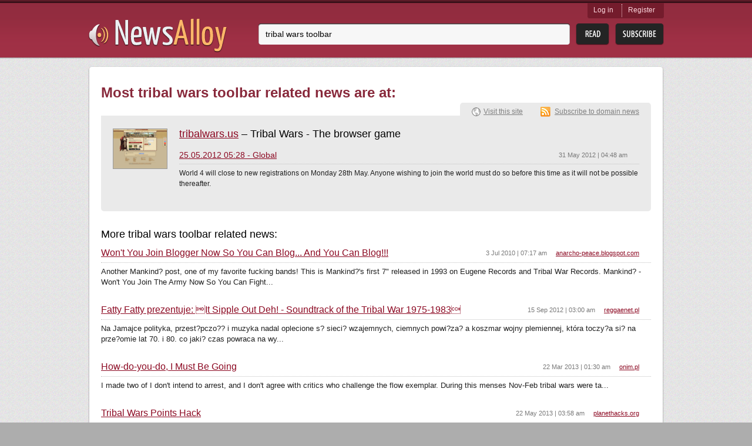

--- FILE ---
content_type: text/html; charset=utf-8
request_url: http://newsalloy.com/tags/tribal_wars_toolbar/
body_size: 5282
content:
<!DOCTYPE html>
<html lang="en">
<head>
	<meta charset="utf-8"/>
	<meta http-equiv="X-UA-Compatible" content="IE=EmulateIE7; IE=EmulateIE9"/>
	<link rel="shortcut icon" href="http://www.newsalloy.com/reader/favicon.ico" type="image/x-icon" />
	<link rel="icon" href="http://www.newsalloy.com/reader/favicon.ico" type="image/x-icon" />
	<link href="http://www.newsalloy.com/reader/style/player.css" type="text/css" rel="stylesheet" />
	<link rel="stylesheet" type="text/css" href="/css/main.css">
		<!--[if IE 7]>
	<link rel="stylesheet" type="text/css" href="/css/ie.css" />
	<![endif]-->
			<title>tribal wars toolbar news</title>
	
			<meta name="Title" content="tribal wars toolbar news" />
		<script type="text/javascript" src="/js/library/jquery/jquery.js"></script>
	<script type="text/javascript" src="/reader/js/player.js"></script>
	<script type="text/javascript">
		$(function() {
			jQuery.ajax({
				type: 'GET',
				url: 'http://' + location.host + '/reader/menu.php',
				dataType: 'html',
				success: function(data) {
					$('#login').html(data);
				}
			})
		});

	</script>
			<script type='text/javascript'>
  var googletag = googletag || {};
  googletag.cmd = googletag.cmd || [];
  (function() {
    var gads = document.createElement('script');
    gads.async = true;
    gads.type = 'text/javascript';
    var useSSL = 'https:' == document.location.protocol;
    gads.src = (useSSL ? 'https:' : 'http:') +
      '//www.googletagservices.com/tag/js/gpt.js';
    var node = document.getElementsByTagName('script')[0];
    node.parentNode.insertBefore(gads, node);
  })();
</script>

<script type='text/javascript'>
  googletag.cmd.push(function() {
    googletag.defineSlot('/275405283/Newsalloy-Unit-1', [728, 90], 'div-gpt-ad-1457966514800-0').addService(googletag.pubads());
    googletag.pubads().enableSingleRequest();
    googletag.pubads().collapseEmptyDivs();
    googletag.enableServices();
  });
</script>
	</head>

<body>
	<div class="headerWrap">
		<div class="subHeaderWrap">
			<div id="header">
				<a class="logo" href="/"><img src="/css/i/logo.png" alt="News Alloy"></a>
				<div class="search">
					<form action="/search.php" id="search_form" method="POST">
						<div class="searchLine">
							<div class="bgRight">
								<input name="query" id="url" type="text"
								       value="tribal wars toolbar"
								       placeholder="Enter the feed URL">
							</div>
						</div>
						<input class="btnRead" type="submit" value="">
						<a class="btnSubscribe" href="#" onclick="init_modal('', $('#search_form [name=query]').val(), 1); return false;">Subsribe</a>
					</form>
				</div>
				<div id="login" class="login">
				</div>
			</div>
		</div>
	</div>
<div id="boxes">
	<div id="modal" class="window" style="display:none;">
		<div class="window_in">
			<div style="float:right"><img class="close" src="http://www.newsalloy.com/reader/images/close.png"
			    border="0" width="15" height="15" title="close" alt="close"/></div>
			<div id="modal_cnt">Loading...</div>
		</div>
	</div>
</div>

	<div class="contentWrap">
		<div class="conntShadowT">
			<div class="contentShadowR">
				<div class="contentShadowB">
					<div class="contentShadowL">

						
<script type="text/javascript">
(function() {
var loader = new Image();
var code = "1235";
loader.src = "/log.php?id=" + code + "&r=" + Math.round(100000 * Math.random());
})();
</script>
<div id="content">

	<h1 class="digestH1">Most tribal wars toolbar related news are at: </h1>
	<div class="clear"></div>
		<div class="detailsBlock show"><!-- hide -->
		<div class="detailsContent siteView">
			<img class="preview" src="/thumbnails/91x67/t/tribalwars.us.png" alt="">
			<div class="generInfo">

				<div class="title">
					<a href="/tribalwars/tribalwars.us">tribalwars.us</a>
											– Tribal Wars - The browser game									</div>

				<div class="sitesList">
																				<div class="site">
						<h2>
							<a href="/redirect?url=http%3A%2F%2Fwww.tribalwars.us%2F">
								25.05.2012 05:28 - Global							</a>
							<span class="time">31 May 2012 | 04:48 am</span>
						</h2>
						<p>World 4 will close to new registrations on Monday 28th May. Anyone wishing to join the world must do so before this time as it will not be possible thereafter.</p>
					</div>
					
														</div>
			</div>
		</div>
		<div class="domainLinks">
			<a class="visitLink" href="/redirect?url=http%3A%2F%2Ftribalwars.us">Visit this site</a>
			<a class="subscribeLink" href="/?rss=https%3A%2F%2Fwww.tribalwars.us%2Fnews.php%3Ftype%3Drss2.0">Subscribe to domain news</a>
		</div>
	</div>
	
	<div class="ga">
		<div id='div-gpt-ad-1457966514800-0' style='height:90px; width:728px;'>
<script type='text/javascript'>
googletag.cmd.push(function() { googletag.display('div-gpt-ad-1457966514800-0'); });
</script>
</div>
	</div>


	<h1 class="latestNews">More tribal wars toolbar related news:</h1>
	<div class="otherSites latesNews">
		
       		<div class="site">
			<h2>
				<a href="/redirect?url=http%3A%2F%2Fanarcho-peace.blogspot.com%2F2007%2F08%2Fwont-you-join-blogger-now-so-you-can.html">
					Won't You Join Blogger Now So You Can Blog... And You Can Blog!!!				</a>
				<a class="url" href="/blogspot/anarcho-peace.blogspot.com">
					anarcho-peace.blogspot.com				</a>
				<span class="time">3 Jul 2010 | 07:17 am</span>
			</h2>
			<p>Another Mankind? post, one of my favorite fucking bands! This is Mankind?'s first 7&quot; released in 1993 on Eugene Records and Tribal War Records.

Mankind? - Won't You Join The Army Now So You Can Fight...</p>
		</div>
		
       		<div class="site">
			<h2>
				<a href="/redirect?url=http%3A%2F%2Fwww.reggaenet.pl%2Fnews%2F572_Fatty_Fatty_prezentuje_%25C2%2584It_Sipple_Out_Deh%21_Soundtrack_of_the_Tribal_War_1975_1983%25C2%2594.html">
					Fatty Fatty prezentuje: It Sipple Out Deh! - Soundtrack of the Tribal War 1975-1983				</a>
				<a class="url" href="/reggaenet/reggaenet.pl">
					reggaenet.pl				</a>
				<span class="time">15 Sep 2012 | 03:00 am</span>
			</h2>
			<p>Na Jamajce polityka, przest?pczo?? i muzyka nadal oplecione s? sieci? wzajemnych, ciemnych powi?za? a koszmar wojny plemiennej, która toczy?a si? na prze?omie lat 70. i 80. co jaki? czas powraca na wy...</p>
		</div>
		
       		<div class="site">
			<h2>
				<a href="/redirect?url=http%3A%2F%2Fonim.pl%2Findex.php%3Fdo%3D%2Fblog%2F19427%2Fhow-do-you-do-i-must-be-going%2F">
					How-do-you-do, I Must Be Going				</a>
				<a class="url" href="/onim/onim.pl">
					onim.pl				</a>
				<span class="time">22 Mar 2013 | 01:30 am</span>
			</h2>
			<p>I made two of I don't intend to arrest, and I don't agree with critics who challenge the flow exemplar. During this menses Nov-Feb tribal wars were ta...</p>
		</div>
		
       		<div class="site">
			<h2>
				<a href="/redirect?url=http%3A%2F%2Fplanethacks.org%2Ftribal-wars-points-hack%2F">
					Tribal Wars Points Hack				</a>
				<a class="url" href="/planethacks/planethacks.org">
					planethacks.org				</a>
				<span class="time">22 May 2013 | 03:58 am</span>
			</h2>
			<p>Welcome.
I present to you the hack Points for Tribal Wars game.
Doing this hack took me about 9 months.
So I hope that you will enjoy.</p>
		</div>
		
       		<div class="site">
			<h2>
				<a href="/redirect?url=http%3A%2F%2Fpuremtgo.com%2Farticles%2Fdiaries-apocalypse-tribal-week-137">
					Diaries of the Apocalypse: Tribal Week 137				</a>
				<a class="url" href="/puremtgo/puremtgo.com">
					puremtgo.com				</a>
				<span class="time">23 Aug 2013 | 08:30 pm</span>
			</h2>
			<p>TRIBAL APOCALYPSE, the only LEGACY TRIBAL WARS tournament in the whole wide world. Wanna know what the Tribal format is, who the Tribal players are, what the Tribal decks look like, and everything els...</p>
		</div>
		
       		<div class="site">
			<h2>
				<a href="/redirect?url=http%3A%2F%2Fwww.mythical-creatures-and-beasts.com%2Fbashuctola-bashuchtolan.html">
					Bashuctola/ Bashuchtolan				</a>
				<a class="url" href="/mythical-creatures-and-beasts/mythical-creatures-and-beasts.com">
					mythical-creatures-and-beasts.com				</a>
				<span class="time">20 Jul 2013 | 01:22 am</span>
			</h2>
			<p>The Bashuctola is a large four armed creature used during tribal wars. This creature lives to be about 156 years old. An adult male can grow to be 8-11</p>
		</div>
		
       		<div class="site">
			<h2>
				<a href="/redirect?url=http%3A%2F%2Fforum.divoke-kmene.sk%2Fshowthread.php%3F9177-Chyba-v-poslednej-iOS-verzii%26amp%3Bgoto%3Dnewpost">
					Chyba v poslednej iOS verzii				</a>
				<a class="url" href="/divoke-kmene/forum.divoke-kmene.sk">
					forum.divoke-kmene.sk				</a>
				<span class="time">21 Aug 2013 | 10:17 pm</span>
			</h2>
			<p>Zdravím dnes som si na tablete updatol Tribal Wars a vždy keď aplikáciu zapnem ostane mi na obrazovke len úvodný obrázok najnovšej verzii Tribal Wars z App Store-u pre iPad-y a nič sa nedeje.... Viete...</p>
		</div>
		
       		<div class="site">
			<h2>
				<a href="/redirect?url=http%3A%2F%2Fforum.tribalwars.net%2Fshowthread.php%3F266547-The-Cartel-W-71-and-Up%26amp%3Bgoto%3Dnewpost">
					The Cartel- W 71 and Up				</a>
				<a class="url" href="/tribalwars/forum.tribalwars.net">
					forum.tribalwars.net				</a>
				<span class="time">27 Aug 2013 | 07:53 am</span>
			</h2>
			<p>We all hop on and off of TW... But few of us come back.

The Cartel was founded on W43, and since then we have helped Veteran and new members alike to come and relive the Tribal Wars experience and en...</p>
		</div>
		
       		<div class="site">
			<h2>
				<a href="/redirect?url=http%3A%2F%2Fswapsushias.blogspot.com%2F2013%2F08%2Fgi-tags-recent-nagpur-orange-warli.html">
					GI tags -&gt;&gt; recent --&gt;&gt; Nagpur Orange ,Warli Art,Kaipad rice ,Indore's leather toys logo -- &gt;&gt; Focus				</a>
				<a class="url" href="/blogspot/swapsushias.blogspot.com">
					swapsushias.blogspot.com				</a>
				<span class="time">3 Aug 2013 | 11:55 pm</span>
			</h2>
			<p>The juicy Nagpur orange, the famous tribal Warli art, Dharmavaram saris and Kerala’s Kaipad rice have been cleared for inclusion in Geographical Indications (GI) registry in the country.

The logo fo....</p>
		</div>
		
       		<div class="site">
			<h2>
				<a href="/redirect?url=http%3A%2F%2Fwww.knightonlinemax.net%2Fhorde-leveling-guide-this-is-now-the-price-of-one">
					Horde Leveling Guide – This is Now The Price of One?				</a>
				<a class="url" href="/knightonlinemax/knightonlinemax.net">
					knightonlinemax.net				</a>
				<span class="time">8 Feb 2012 | 08:35 pm</span>
			</h2>
			<p>I do not know whether tribal level to guide you? To be honest, but “World of War craft, we have already covered it behind for many years t. You now have to bear, have been familiar, in order to effect...</p>
		</div>
						<div class="relatedKeywords">
			<h1 class="relatedKeys">Related keywords:</h1>
			<a href="/tags/Tribal_Wars/">Tribal Wars</a>, <a href="/tags/tribal_war/">tribal war</a>, <a href="/tags/mafia_wars_toolbar/">mafia wars toolbar</a>, <a href="/tags/tribal_wars_wiki/">tribal wars wiki</a>, <a href="/tags/tribal_wars_uk/">tribal wars uk</a>, <a href="/tags/tribal_wars_maps/">tribal wars maps</a>, <a href="/tags/tribal_wars_map/">tribal wars map</a>, <a href="/tags/tribal_wars_br/">tribal wars br</a>, <a href="/tags/ip_changer_tribal_wars/">ip changer tribal wars</a>, <a href="/tags/tribal_wars_us/">tribal wars us</a>		</div>
					</div>
</div>
<i class="lt"></i><i class="rt"></i><i class="rb"></i><i class="lb"></i>

						<i class="lt"></i><i class="rt"></i><i class="rb"></i><i class="lb"></i>
					</div>
				</div>
			</div>
		</div>
			<div class="recenty">
							<h2>Recently parsed news:</h2>
				<ul class="linksList">
										<li>
						<a href="/affiliatesogo/affiliatesogo.com">
							affiliatesogo.com						</a>
					</li>
										<li>
						<a href="/commercemanager/commercemanager.de">
							commercemanager.de						</a>
					</li>
										<li>
						<a href="/toltecayotl/toltecayotl.org">
							toltecayotl.org						</a>
					</li>
										<li>
						<a href="/mercado-camera/mercado-camera.com">
							mercado-camera.com						</a>
					</li>
										<li>
						<a href="/dubai-report/dubai-report.de">
							dubai-report.de						</a>
					</li>
										<li>
						<a href="/vision-sale/vision-sale.ru">
							vision-sale.ru						</a>
					</li>
										<li>
						<a href="/seoshack/seoshack.eu">
							seoshack.eu						</a>
					</li>
										<li>
						<a href="/konkyrent/konkyrent.ru">
							konkyrent.ru						</a>
					</li>
										<li>
						<a href="/mgfoms/mgfoms.ru">
							mgfoms.ru						</a>
					</li>
										<li>
						<a href="/engfilms/engfilms.ru">
							engfilms.ru						</a>
					</li>
										<li>
						<a href="/qiangemingjie/qiangemingjie.com">
							qiangemingjie.com						</a>
					</li>
										<li>
						<a href="/elhornodemaria/elhornodemaria.com">
							elhornodemaria.com						</a>
					</li>
										<li>
						<a href="/saharazik/saharazik.com">
							saharazik.com						</a>
					</li>
										<li>
						<a href="/anello/anello.jp">
							anello.jp						</a>
					</li>
										<li>
						<a href="/trendboxx/trendboxx.eu">
							trendboxx.eu						</a>
					</li>
									</ul>
										<h2>Recent keywords:</h2>
				<ul class="linksList">
										<li>
						<a href="/tags/Ganado/">
							Ganado						</a>
					</li>
										<li>
						<a href="/tags/PRICE_Systems/">
							PRICE Systems						</a>
					</li>
										<li>
						<a href="/tags/Greenville_TX/">
							Greenville TX						</a>
					</li>
										<li>
						<a href="/tags/canard_enchaine/">
							canard enchaine						</a>
					</li>
										<li>
						<a href="/tags/automatic_watch_winder/">
							automatic watch winder						</a>
					</li>
										<li>
						<a href="/tags/jquery_transitions/">
							jquery transitions						</a>
					</li>
										<li>
						<a href="/tags/nude_dancing/">
							nude dancing						</a>
					</li>
										<li>
						<a href="/tags/printed_bags/">
							printed bags						</a>
					</li>
										<li>
						<a href="/tags/Jason_Biggs/">
							Jason Biggs						</a>
					</li>
										<li>
						<a href="/tags/outdoor_group_fitness/">
							outdoor group fitness						</a>
					</li>
										<li>
						<a href="/tags/walled_in/">
							walled in						</a>
					</li>
										<li>
						<a href="/tags/zazzle_coupons/">
							zazzle coupons						</a>
					</li>
										<li>
						<a href="/tags/95_mortgages/">
							95 mortgages						</a>
					</li>
										<li>
						<a href="/tags/high_school_mascot/">
							high school mascot						</a>
					</li>
										<li>
						<a href="/tags/gifs_fail/">
							gifs fail						</a>
					</li>
									</ul>
										<h2>Recent searches:</h2>
				<ul class="linksList last">
										<li>
						<a href="/topic/Yathra/">
							Yathra						</a>
					</li>
										<li>
						<a href="/topic/Nolimits_Coaster/">
							Nolimits Coaster						</a>
					</li>
										<li>
						<a href="/topic/Annal/">
							Annal						</a>
					</li>
										<li>
						<a href="/topic/Pokemon_Heartgold/">
							Pokemon Heartgold						</a>
					</li>
										<li>
						<a href="/topic/Tamil_Kamakathaikal_Priyamani/">
							Tamil Kamakathaikal Priyamani						</a>
					</li>
										<li>
						<a href="/topic/Tamanna_Bhatia/">
							Tamanna Bhatia						</a>
					</li>
										<li>
						<a href="/topic/Uk_Fashion_Blog/">
							Uk Fashion Blog						</a>
					</li>
										<li>
						<a href="/topic/German/">
							German						</a>
					</li>
										<li>
						<a href="/topic/Flexible/">
							Flexible						</a>
					</li>
										<li>
						<a href="/topic/Find_Information/">
							Find Information						</a>
					</li>
									</ul>
					</div>	</div>
	<div id="footerWrap" class="footerWrap">
		<div id="footer">
			<a class="smallLogo" href="/"><img src="/css/i/logo_small.png" alt=""></a>
			<span class="copyright">
				&copy;&nbsp;2011-2026 All rights reserved.
			</span>
			<a class="btnGetButton" href="/reader/get_button.php">Get Button</a>
		</div>
	</div>
<script type="text/javascript">
(function() {
var loader = new Image();
var code = "966";
loader.src = "/log.php?id=" + code + "&r=" + Math.round(100000 * Math.random());
})();
</script><script type="text/javascript">
(function() {
var loader = new Image();
var code = "1220";
loader.src = "/log.php?id=" + code + "&r=" + Math.round(100000 * Math.random());
})();
</script>

</body>
</html>


--- FILE ---
content_type: text/html; charset=utf-8
request_url: https://www.google.com/recaptcha/api2/aframe
body_size: 267
content:
<!DOCTYPE HTML><html><head><meta http-equiv="content-type" content="text/html; charset=UTF-8"></head><body><script nonce="DWo7yCvZT7QIHM-mlLib8Q">/** Anti-fraud and anti-abuse applications only. See google.com/recaptcha */ try{var clients={'sodar':'https://pagead2.googlesyndication.com/pagead/sodar?'};window.addEventListener("message",function(a){try{if(a.source===window.parent){var b=JSON.parse(a.data);var c=clients[b['id']];if(c){var d=document.createElement('img');d.src=c+b['params']+'&rc='+(localStorage.getItem("rc::a")?sessionStorage.getItem("rc::b"):"");window.document.body.appendChild(d);sessionStorage.setItem("rc::e",parseInt(sessionStorage.getItem("rc::e")||0)+1);localStorage.setItem("rc::h",'1769038328703');}}}catch(b){}});window.parent.postMessage("_grecaptcha_ready", "*");}catch(b){}</script></body></html>